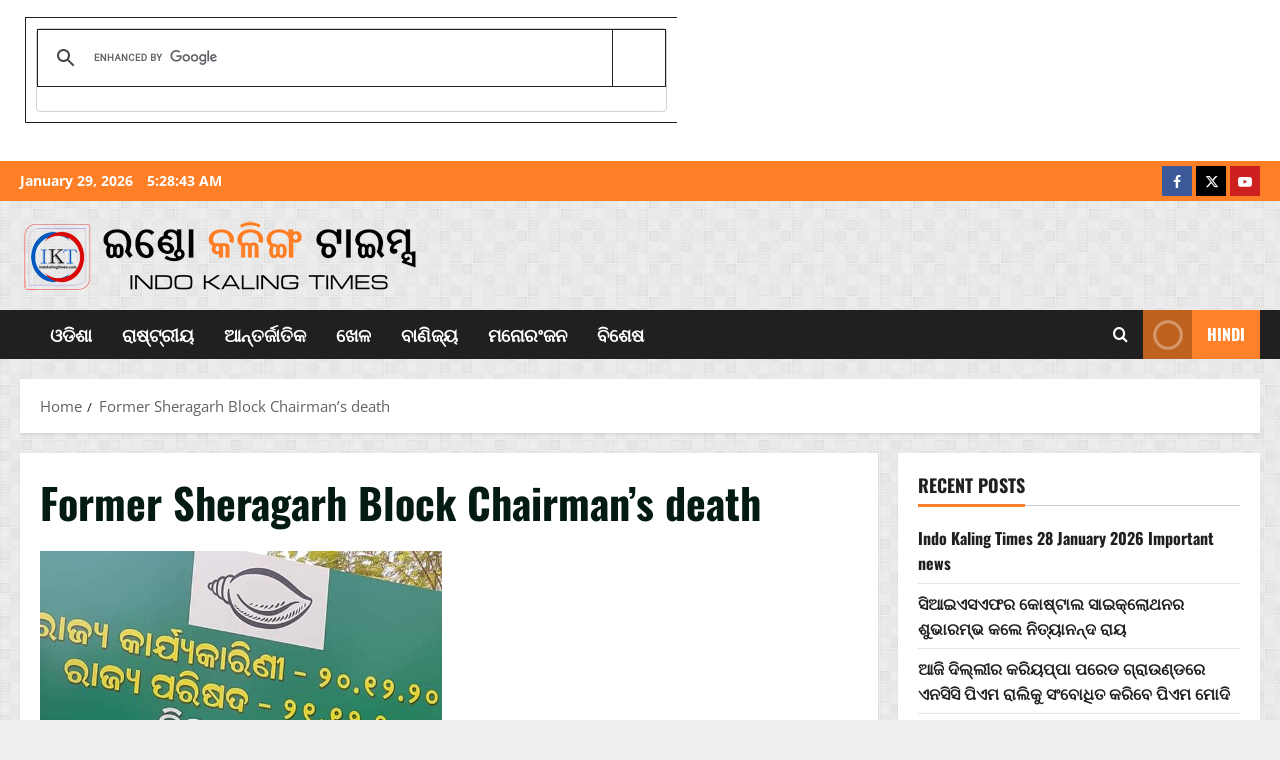

--- FILE ---
content_type: text/html; charset=utf-8
request_url: https://www.google.com/recaptcha/api2/aframe
body_size: 116
content:
<!DOCTYPE HTML><html><head><meta http-equiv="content-type" content="text/html; charset=UTF-8"></head><body><script nonce="SZe43qBKY2j8Edk4iJBfIw">/** Anti-fraud and anti-abuse applications only. See google.com/recaptcha */ try{var clients={'sodar':'https://pagead2.googlesyndication.com/pagead/sodar?'};window.addEventListener("message",function(a){try{if(a.source===window.parent){var b=JSON.parse(a.data);var c=clients[b['id']];if(c){var d=document.createElement('img');d.src=c+b['params']+'&rc='+(localStorage.getItem("rc::a")?sessionStorage.getItem("rc::b"):"");window.document.body.appendChild(d);sessionStorage.setItem("rc::e",parseInt(sessionStorage.getItem("rc::e")||0)+1);localStorage.setItem("rc::h",'1769664522237');}}}catch(b){}});window.parent.postMessage("_grecaptcha_ready", "*");}catch(b){}</script></body></html>

--- FILE ---
content_type: text/javascript; charset=UTF-8
request_url: https://cse.google.com/cse.js?cx=97b990ed1c5fd4b60
body_size: 3814
content:
(function(opts_){/*

 Copyright The Closure Library Authors.
 SPDX-License-Identifier: Apache-2.0
*/
'use strict';var f=this||self;function g(a){return a};var h;function k(a,b){this.h=a===l&&b||"";this.g=m}function n(a){return a instanceof k&&a.constructor===k&&a.g===m?a.h:"type_error:Const"}var m={},l={};function p(a,b){this.h=b===q?a:""}p.prototype.toString=function(){return this.h+""};function r(a){return a instanceof p&&a.constructor===p?a.h:"type_error:TrustedResourceUrl"}
function u(a,b){var c=n(a);if(!v.test(c))throw Error("Invalid TrustedResourceUrl format: "+c);a=c.replace(w,function(d,e){if(!Object.prototype.hasOwnProperty.call(b,e))throw Error('Found marker, "'+e+'", in format string, "'+c+'", but no valid label mapping found in args: '+JSON.stringify(b));d=b[e];return d instanceof k?n(d):encodeURIComponent(String(d))});return x(a)}var w=/%{(\w+)}/g,v=RegExp("^((https:)?//[0-9a-z.:[\\]-]+/|/[^/\\\\]|[^:/\\\\%]+/|[^:/\\\\%]*[?#]|about:blank#)","i"),y=/^([^?#]*)(\?[^#]*)?(#[\s\S]*)?/;
function z(a){var b=A;a=u(B,a);a=y.exec(r(a).toString());var c=a[3]||"";return x(a[1]+C("?",a[2]||"",b)+C("#",c))}var q={};function x(a){if(void 0===h){var b=null;var c=f.trustedTypes;if(c&&c.createPolicy){try{b=c.createPolicy("goog#html",{createHTML:g,createScript:g,createScriptURL:g})}catch(d){f.console&&f.console.error(d.message)}h=b}else h=b}a=(b=h)?b.createScriptURL(a):a;return new p(a,q)}
function C(a,b,c){if(null==c)return b;if("string"===typeof c)return c?a+encodeURIComponent(c):"";for(var d in c)if(Object.prototype.hasOwnProperty.call(c,d)){var e=c[d];e=Array.isArray(e)?e:[e];for(var t=0;t<e.length;t++){var D=e[t];null!=D&&(b||(b=a),b+=(b.length>a.length?"&":"")+encodeURIComponent(d)+"="+encodeURIComponent(String(D)))}}return b};function E(a,b){this.g=b===F?a:""}E.prototype.toString=function(){return this.g.toString()};var F={};/*

 SPDX-License-Identifier: Apache-2.0
*/
var G;try{new URL("s://g"),G=!0}catch(a){G=!1}var H=G;var I="alternate author bookmark canonical cite help icon license next prefetch dns-prefetch prerender preconnect preload prev search subresource".split(" ");var J=new k(l,"https://www.google.com/cse/static/style/look/%{versionDir}%{versionSlash}%{theme}.css"),K=new k(l,"https://www.google.com/cse/static/element/%{versionDir}%{versionSlash}default%{experiment}+%{lang}.css"),B=new k(l,"https://www.google.com/cse/static/element/%{versionDir}%{versionSlash}cse_element__%{lang}.js"),L=new k(l,"/");window.__gcse=window.__gcse||{};window.__gcse.ct=Date.now();
window.__gcse.scb=function(){var a=window.__gcse;M()||delete opts_.rawCss;var b=N(a.initializationCallback||a.callback);google.search.cse.element.init(opts_)&&("explicit"!==a.parsetags?"complete"===document.readyState||"interactive"===document.readyState?(google.search.cse.element.go(),null==b||b()):google.setOnLoadCallback(function(){google.search.cse.element.go();null==b||b()},!0):null==b||b())};
function N(a){if("function"===typeof a)return a;if("string"!==typeof a)return null;a=window[a];return"function"!==typeof a?null:a}function M(){var a;return!(null==(a=window.__gcse)?0:a.plainStyle)}
function O(a){var b=document.createElement("link");b.type="text/css";a:{if(a instanceof p)b.href=r(a).toString();else{if(-1===I.indexOf("stylesheet"))throw Error('TrustedResourceUrl href attribute required with rel="stylesheet"');if(a instanceof E)a=a instanceof E&&a.constructor===E?a.g:"type_error:SafeUrl";else{c:if(H){try{var c=new URL(a)}catch(d){c="https:";break c}c=c.protocol}else d:{c=document.createElement("a");try{c.href=a}catch(d){c=void 0;break d}c=c.protocol;c=":"===c||""===c?"https:":
c}a="javascript:"!==c?a:void 0}if(void 0===a)break a;b.href=a}b.rel="stylesheet"}return b};var P,A=opts_.usqp?{usqp:opts_.usqp}:{},Q=opts_.language.toLowerCase();P=opts_.cselibVersion?z({versionDir:opts_.cselibVersion,versionSlash:L,lang:Q}):z({versionDir:"",versionSlash:"",lang:Q});var R=window.__gcse.scb,S=document.createElement("script");S.src=r(P);var T,U,V,W=null==(V=(U=(S.ownerDocument&&S.ownerDocument.defaultView||window).document).querySelector)?void 0:V.call(U,"script[nonce]");(T=W?W.nonce||W.getAttribute("nonce")||"":"")&&S.setAttribute("nonce",T);S.type="text/javascript";
R&&(S.onload=R);document.getElementsByTagName("head")[0].appendChild(S);
if(M()){document.getElementsByTagName("head")[0].appendChild(O(opts_.cselibVersion?u(K,{versionDir:opts_.cselibVersion,versionSlash:L,experiment:opts_.uiOptions.cssThemeVersion&&4!==opts_.uiOptions.cssThemeVersion?"_v"+opts_.uiOptions.cssThemeVersion:"",lang:opts_.language}):u(K,{versionDir:"",versionSlash:"",experiment:"",lang:opts_.language})));var X,Y="v"+(opts_.uiOptions.cssThemeVersion||4);X=u(J,{versionDir:Y,versionSlash:Y?L:"",theme:opts_.theme.toLowerCase().replace("v2_","")});document.getElementsByTagName("head")[0].appendChild(O(X))};
})({
  "cx": "97b990ed1c5fd4b60",
  "language": "en",
  "theme": "V2_DEFAULT",
  "uiOptions": {
    "resultsUrl": "",
    "enableAutoComplete": true,
    "enableImageSearch": true,
    "imageSearchLayout": "popup",
    "resultSetSize": "filtered_cse",
    "enableOrderBy": true,
    "orderByOptions": [{
      "label": "Relevance",
      "key": ""
    }, {
      "label": "Date",
      "key": "date"
    }, {
      "label": "ସମାଚାର କିମ୍ବା ବିଷୟକୁ ତାରିଖ ଅନୁସାରେ ଶ୍ରେଣୀବଦ୍ଧ କରାଯାଇପାରିବା, ଯେଉଁଥିରେ ନୂତନ ତଥ୍ୟ ପ୍ରଥମେ ଦେଖାଯାଏ।  ଉଦାହରଣ:  ସେପ୍ଟେମ୍ବର 2024 ରେ ପ୍ରକାଶିତ ଖବର ଜୁଲାଇ 2024 ର ଖବର",
      "key": "ସମାଚାର କିମ୍ବା ବିଷୟକୁ ତାରିଖ ଅନୁସାରେ ଶ୍ରେଣୀବଦ୍ଧ କରାଯାଇପାରିବା, ଯେଉଁଥିରେ ନୂତନ ତଥ୍ୟ ପ୍ରଥମେ ଦେଖାଯାଏ।  ଉଦାହରଣ:  ସେପ୍ଟେମ୍ବର 2024 ରେ ପ୍ରକାଶିତ ଖବର ଜୁଲାଇ 2024 ର ଖବର"
    }, {
      "label": "ଖବରଗୁଡିକୁ ଭିନ୍ନ ପ୍ରକାରରେ ବିଭାଗୀକୃତ କରି ସମ୍ପୂର୍ଣ୍ଣ ୱେବସାଇଟ୍ ଉପରେ ଦେଖାଯାଇପାରିବା। ଏହି ପ୍ରକାରରେ ଶ୍ରେଣୀବଦ୍ଧକରଣ କରି ସମ୍ବଦ୍ଧିତ ବିଷୟ ଏବଂ ବ୍ରେକିଂ ନ୍ୟୁଜ ସହ ତ୍ରୁଟିରହିତ ଅନୁସାରଣ କରାଯିବ।  ଉଦାହରଣ:  ସମ୍ପ୍ରତିକ ରାଜନୀତି ତାଜା ଆର୍ଥିକ ଖବର ସାଂସ୍କୃତିକ ଘଟଣା ଓଡ଼ିଆ ଖେଳ ସମାଚାର",
      "key": "ଖବରଗୁଡିକୁ ଭିନ୍ନ ପ୍ରକାରରେ ବିଭାଗୀକୃତ କରି ସମ୍ପୂର୍ଣ୍ଣ ୱେବସାଇଟ୍ ଉପରେ ଦେଖାଯାଇପାରିବା। ଏହି ପ୍ରକାରରେ ଶ୍ରେଣୀବଦ୍ଧକରଣ କରି ସମ୍ବଦ୍ଧିତ ବିଷୟ ଏବଂ ବ୍ରେକିଂ ନ୍ୟୁଜ ସହ ତ୍ରୁଟିରହିତ ଅନୁସାରଣ କରାଯିବ।  ଉଦାହରଣ:  ସମ୍ପ୍ରତିକ ରାଜନୀତି ତାଜା ଆର୍ଥିକ ଖବର ସାଂସ୍କୃତିକ ଘଟଣା ଓଡ଼ିଆ ଖେଳ ସମାଚାର"
    }, {
      "label": "ଉଦାହରଣ:  ଅଧିକ ପଢ଼ାଯାଇଥିବା ସମାଚାର ଅଧିକ ଶେୟାର୍ ହୋଇଥିବା ସମାଚାର ସମାଜିକ ମାଧ୍ୟମରେ ଅଧିକ ଚର୍ଚ୍ଚିତ ସମାଚାର",
      "key": "ଉଦାହରଣ:  ଅଧିକ ପଢ଼ାଯାଇଥିବା ସମାଚାର ଅଧିକ ଶେୟାର୍ ହୋଇଥିବା ସମାଚାର ସମାଜିକ ମାଧ୍ୟମରେ ଅଧିକ ଚର୍ଚ୍ଚିତ ସମାଚାର"
    }, {
      "label": "ଉଦାହରଣ:  ପ୍ରତିକ୍ରିୟା କିମ୍ବା କମେଣ୍ଟ୍ ରହିଥିବା ସମାଚାର ଲାଇକ୍ ଓ ଶେୟାର୍ ହୋଇଥିବା ସମାଚାର",
      "key": "ଉଦାହରଣ:  ପ୍ରତିକ୍ରିୟା କିମ୍ବା କମେଣ୍ଟ୍ ରହିଥିବା ସମାଚାର ଲାଇକ୍ ଓ ଶେୟାର୍ ହୋଇଥିବା ସମାଚାର"
    }, {
      "label": "ଉଦାହରଣ:  ଇଣ୍ଡୋ କଳିଙ୍ଗ ଟାଇମ୍ସ ଓଡ଼ିଆ ସମାଚାର ରାଜନୀତି ଖବର ଆର୍ଥିକ ସମାଚାର",
      "key": "ଉଦାହରଣ:  ଇଣ୍ଡୋ କଳିଙ୍ଗ ଟାଇମ୍ସ ଓଡ଼ିଆ ସମାଚାର ରାଜନୀତି ଖବର ଆର୍ଥିକ ସମାଚାର"
    }, {
      "label": "ଉଦାହରଣ:  ଓଡ଼ିଶା ର ସମାଚାର ଭୁବନେଶ୍ବର ସ୍ଥାନୀୟ ସମାଚାର ଉଡିଶା ସ୍ଥାନୀୟ ଆର୍ଥିକ ସମାଚାର",
      "key": "ଉଦାହରଣ:  ଓଡ଼ିଶା ର ସମାଚାର ଭୁବନେଶ୍ବର ସ୍ଥାନୀୟ ସମାଚାର ଉଡିଶା ସ୍ଥାନୀୟ ଆର୍ଥିକ ସମାଚାର"
    }, {
      "label": "ଉଦାହରଣ:  ଚଳଚିତ୍ର ତିଆରି ଉତ୍ସବ ସମାଚାର ନୂତନ ଆର୍ଥିକ ଆଲୋଚନା ସମାଚାର",
      "key": "ଉଦାହରଣ:  ଚଳଚିତ୍ର ତିଆରି ଉତ୍ସବ ସମାଚାର ନୂତନ ଆର୍ଥିକ ଆଲୋଚନା ସମାଚାର"
    }],
    "overlayResults": true,
    "noResultsString": "",
    "webSearchResultSetSize": 0,
    "webSearchExtendedRestricts": {
      "lr": "",
      "cr": "",
      "gl": "",
      "filter": 0,
      "sort": "",
      "as_oq": "Indo Kaling Times ଓଡ଼ିଆ ତାଜା ଖବର Indo Kaling Times ଉଡିଶା ସାମାଜିକ ସମାଚାର Indo Kaling Times ଓଡ଼ିଆ ବିଶ୍ୱ ସମାଚାର Indo Kaling Times ଓଡ଼ିଆ ଆଧୁନିକ ସମାଚାର Indo Kaling Times ଓଡ଼ିଆ ରାଜନୀତି ଖବର Indo Kaling Times ଓଡ଼ିଆ ଆର୍ଥିକ ସମାଚାର ଏବଂ ବିଶ୍ଳେଷଣ Indo Kaling Times ଓଡ଼ିଆ ସ୍ଥାନୀୟ ଖବର Indo Kaling Times ଓଡ଼ିଆ ପ୍ରବନ୍ଧ ଓ ସମ୍ପାଦନା Indo Kaling Times ଓଡ଼ିଆ ଶିକ୍ଷା ସମ୍ପର୍କୀୟ ଖବର Indo Kaling Times ଓଡ଼ିଆ ଗ୍ରାମୀଣ ସମାଚାର Indo Kaling Times ଓଡ଼ିଆ ପ୍ରଧାନ ସମାଚାର Indo Kaling Times ଓଡ଼ିଆ ଖେଳ ବିଷୟରେ ସମାଚାର Indo Kaling Times ଓଡ଼ିଆ ସମ୍ପାଦକୀୟ ଖବର Indo Kaling Times ଓଡ଼ିଆ ପ୍ରଚଳିତ ସମାଚାର Indo Kaling Times ଓଡ଼ିଆ ସାଂସ୍କୃତିକ ଘଟଣା ଏବଂ ସମାଚାର",
      "as_sitesearch": ""
    },
    "imageSearchExtendedRestricts": {
      "lr": "",
      "cr": "",
      "gl": "",
      "filter": 0,
      "sort": "",
      "as_oq": "ଇଣ୍ଡୋ କଳିଙ୍ଗ ଟାଇମ୍ସ Indo Kaling Times ଓଡ଼ିଆ ଛବି Indo Kaling Times ଓଡ଼ିଆ ସମାଚାର ଛବି Indo Kaling Times ଉଡିଶା ଖବର ଛବି Indo Kaling Times ଓଡ଼ିଆ ଗ୍ରାମୀଣ ସମାଚାର ଛବି Indo Kaling Times ଓଡ଼ିଆ ରାଜନୀତି ଛବି Indo Kaling Times ଓଡ଼ିଆ ଖେଳ ଛବି Indo Kaling Times ଓଡ଼ିଆ ଶିକ୍ଷା ଛବି Indo Kaling Times ଓଡ଼ିଆ ସାଂସ୍କୃତିକ ଛବି Indo Kaling Times ଓଡ଼ିଆ ପ୍ରଚଳିତ ଛବି Indo Kaling Times ଓଡ଼ିଆ ଆଧୁନିକ ସମାଚାର ଛବି Indo Kaling Times ଓଡ଼ିଆ ସମ୍ପାଦକୀୟ ଛବି Indo Kaling Times ଓଡ଼ିଆ ପ୍ରଧାନ ସମାଚାର ଛବି Indo Kaling Times ଓଡ଼ିଆ ସ୍ଥାନୀୟ ସମାଚାର ଛବି Indo Kaling Times ଓଡ଼ିଆ ସମାଜ ସମାଚାର ଛବି Indo Kaling Times ଓଡ଼ିଆ ବିଶ୍ୱ ସମାଚାର ଛବି",
      "as_sitesearch": ""
    },
    "imageSearchResultSetSize": 0,
    "webSearchQueryAddition": "Indo Kaling Times ଓଡ଼ିଆ ସମାଚାର Indo Kaling Times ଓଡ଼ିଆ ନ୍ୟୁଜ Indo Kaling Times ଉଡିଶା ନ୍ୟୁଜ Indo Kaling Times ବ୍ରେକିଂ ନ୍ୟୁଜ ଓଡ଼ିଆ Indo Kaling Times ଓଡ଼ିଆ ସମାଚାର ପତ୍ର Indo Kaling Times ରାଜନୀତି ସମାଚାର Indo Kaling Times ଓଡ଼ିଆ ଖେଳ ସମାଚାର Indo Kaling Times ଓଡ଼ିଆ ସାଂସ୍କୃତିକ ସମାଚାର Indo Kaling Times ଉଡିଶା ଆର୍ଥିକ ସମାଚାର Indo Kaling Times ଓଡ଼ିଆ ତାଜା ସମାଚାର Indo Kaling Times ଓଡ଼ିଆ ନ୍ୟୁଜ ଏବଂ ସମ୍ପାଦନା Indo Kaling Times ଓଡ଼ିଆ ସମାଜିକ ସମାଚାର Indo Kaling Times ଓଡ଼ିଆ ଏକ୍ସକ୍ଲୁସିଭ୍ ସମାଚାର Indo Kaling Times ଓଡ଼ିଆ ଶିକ୍ଷା ସମାଚାର Indo Kaling Times ଓଡ଼ିଆ ରାଜ୍ୟ ସମାଚାର",
    "queryParameterName": "https://indokalingtimes.com/search?search\u003dଓଡ଼ିଆ+ସମାଚାର https://indokalingtimes.com/category?category\u003dରାଜନୀତି https://indokalingtimes.com/date?date\u003d2025-01-13 https://indokalingtimes.com/location?location\u003dଭୁବନେଶ୍ବର https://indokalingtimes.com/popularity?popularity\u003dhigh https://indokalingtimes.com/tag?tag\u003dରାଜନୀତି https://indokalingtimes.com/author?author\u003dମହେଶ+ସାହୁ https://indokalingtimes.com/views?views\u003dhigh https://indokalingtimes.com/sort?sort\u003ddate https://indokalingtimes.com/language?language\u003dଓଡ଼ିଆ",
    "defaultToImageSearch": false,
    "enableHistory": true,
    "numTopRefinements": -1,
    "enableRichSnippets": true,
    "hideElementBranding": false,
    "cssThemeVersion": 6,
    "isSafeSearchActive": false,
    "autoCompleteSource": "partner-web",
    "numTopAds": 3
  },
  "protocol": "https",
  "rawCss": ".gsc-control-cse{font-family:arial, sans-serif}.gsc-control-cse .gsc-table-result{font-family:arial, sans-serif}.gsc-refinementsGradient{background:linear-gradient(to left,rgba(255,255,255,1),rgba(255,255,255,0))}",
  "cse_token": "AEXjvhI2MTSfnm6l3vNSfHpoeVg4:1769664520128",
  "isHostedPage": false,
  "exp": ["cc"],
  "cselibVersion": "f71e4ed980f4c082",
  "usqp": "CAI\u003d",
  "fexp": [73152292, 73152290]
});